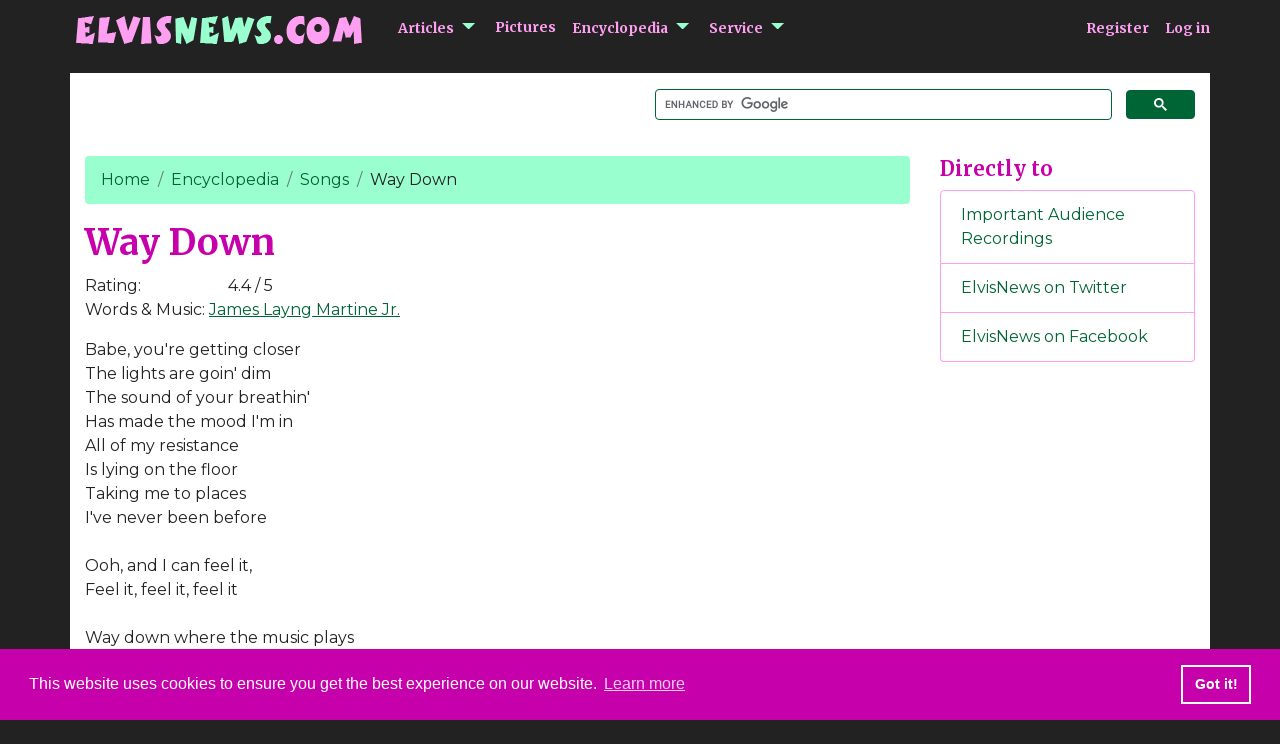

--- FILE ---
content_type: text/html; charset=utf-8
request_url: https://elvisnews.com/songs/lyrics/way-down
body_size: 9130
content:
<!DOCTYPE html>
<html lang="en">
<head prefix="og: http://ogp.me/ns# fb: http://ogp.me/ns/fb# website: http://ogp.me/ns/website#">
    <script async src="https://www.googletagmanager.com/gtag/js?id=UA-3201135-1"></script>
    <script>
        window.dataLayer = window.dataLayer || [];
        function gtag() { dataLayer.push(arguments); }
        gtag('js', new Date());
        gtag('config', 'UA-3201135-1', { 'anonymize_ip': true });
    </script>
    <meta charset="utf-8" />
    <meta name="viewport" content="width=device-width, initial-scale=1, shrink-to-fit=no" />
    <title>Lyrics of &#x27;Way Down&#x27; as sung by Elvis Presley - ElvisNews.com</title>
    <meta http-equiv="Content-Type" content="text/html; charset=UTF-8">
    <meta name="verify-v1" content="fYUX/yC1ezbdN/t4y+EerJAbqsoOi2maLUOdBQffW3Q=" />
    <meta name="google-site-verification" content="lig1h4po51lv9QvhtkxPQoKYDCMvxNRoZ3RQ0TcJOdc" />
    <meta name="keywords" content="elvis presley,news,official,fanclub,elvisnewscom,elvisnews,elvis,presley,news,magazine,fans" />
    <meta name="robots" content="index, follow, noodp, noydir" />
    <meta name="MediaPartners-Google" content="index" />
    <meta name="version" content="1.1.0.0" />
    <meta name="theme-color" content="#ffffff" />
    <meta property="fb:app_id" content="216488192028753" />
    <meta property="og:url" content="https://www.elvisnews.com/" />
    <meta property="og:type" content="article" />
    <meta property="og:site_name" content="ElvisNews.com" />
    <meta property="og:title" content="ElvisNews.com - Elvis Presley news magazine - By Fans For Fans" />
    <meta property="og:description" content="" Elvis Presley interactive fanclub magazine" />
    <meta property="og:image" content="https://www.elvisnews.com/images/design/twitter.png" />
    <meta name="twitter:card" content="summary_large_image" />
    <meta name="twitter:site" content="ElvisNews.com" />
    <meta name="twitter:site:id" content="elvisnewscom" />
    <link rel="preconnect" href="https://fonts.gstatic.com">
    <link rel="dns-prefetch" href="//fonts.googleapis.com" />
    <link rel="dns-prefetch" href="//cdn.jsdelivr.net" />
    <link rel="dns-prefetch" href="//cdnjs.cloudflare.com" />
    <link rel="dns-prefetch" href="//code.jquery.com" />
    <link href="https://fonts.googleapis.com/css2?family=Merriweather:wght@700&display=swap" rel="stylesheet">
    <link href="https://fonts.googleapis.com/css2?family=Montserrat:wght@200;400&display=swap" rel="stylesheet">
    <link rel="stylesheet" href="https://cdn.jsdelivr.net/npm/bootstrap@4.5.3/dist/css/bootstrap.min.css" integrity="sha384-TX8t27EcRE3e/ihU7zmQxVncDAy5uIKz4rEkgIXeMed4M0jlfIDPvg6uqKI2xXr2" crossorigin="anonymous">
    <link rel="stylesheet" href="/css/site.min.css" />
    <link rel="alternate" type="application/rss+xml" title="ElvisNews feed" href="/rssfeed" />
    <link href="/favicon.ico" rel="shortcut icon" type="image/x-icon" />
    <link rel="stylesheet" type="text/css" href="//cdnjs.cloudflare.com/ajax/libs/cookieconsent2/3.1.0/cookieconsent.min.css" />
    <script async src="//cdnjs.cloudflare.com/ajax/libs/cookieconsent2/3.1.0/cookieconsent.min.js"></script>
</head>
<body>
    <script type="application/ld+json">
        {
        "@context": "http://schema.org",
        "@graph":[
          {
          "@type": "WebSite",
          "url": "https://www.elvisnews.com/",
          "potentialAction": {
          "@type": "SearchAction",
          "target": "https://www.elvisnews.com/search?q={search_term_string}",
          "query-input": "required name=search_term_string"
          }
          },
          {
          "@type": "Organization",
          "name": "ElvisNews.com",
          "alternateName": ["Elvisnews","elvisnewscom"],
          "url": "https://www.elvisnews.com",
          "logo": "https://www.elvisnews.com/images/design/elvisnews2014.png",
          "address": {
          "type": "PostalAddress",
          "addressCountry": "Nederland",
          "addressLocality": "Winschoten",
          "addressRegion": "Groningen",
          "postalCode": "9670 aC",
          "postOfficeBoxNumber": "109"
          },
          "contactPoint": {
          "type": "ContactPoint",
          "availableLanguage": [
              "Dutch",
              "English"
          ],
          "contactType": "customer service",
          "email": "https://www.elvisnews.com/contact",
          "name": "Editors",
          "productSupported": "elvisnews.com",
          "url": "https://www.elvisnews.com/contact"
          },
          "sameAs": [
          "https://www.facebook.com/elvisnewscom",
          "https://www.twitter.com/elvisnewscom"
          ]
          }
        ]
        }
    </script>
    <div class="body-container h-100">
        <a class="sr-only sr-only-focusable" href="#main">Go to main content</a>
        <div class="container px-0">
            <nav class="navbar navbar-expand-lg navbar-toggleable-lg navbar-dark mb-3 px-0">
                <div class="px-1">
                    <a class="navbar-brand" href="/"><img src="https://www.elvisnews.com/images/design/elvisnews2014.png" alt="logo ElvisNews.com" border="0" class="logo" /></a>
                    <button type="button" class="navbar-toggler ml-4 px-2 collapsed" title="Toggle navigation" data-toggle="collapse" data-target="#nav-mainmenu" aria-expanded="false" aria-controls="nav-mainmenu">
                        <span class="sr-only">Toggle navigation</span>
                        <span class="navbar-toggler-icon"></span>
                    </button>
                </div>
                <div id="nav-mainmenu" class="navbar-collapse collapse">
                    <ul class="navbar-nav mr-auto">
                        <li aria-haspopup="aria-haspopup" aria-expanded="false" class="nav-item has-submenu mb-3 mb-lg-0 pl-lg-3">
                            <a href="/articles">Articles</a>
                            <ul class="submenu dropdown-menu d-block d-lg-none" aria-haspopup="false">
                                <li class="dropdown-item">
                                    <a href="/articles/book">Book</a>

                                </li>
                                <li class="dropdown-item">
                                    <a href="/articles/music">Music</a>

                                </li>
                                <li class="dropdown-item">
                                    <a href="/articles/video">Video</a>

                                </li>
                                <li class="dropdown-item">
                                    <a href="/articles/people">People</a>

                                </li>
                                <li class="dropdown-item">
                                    <a href="/articles/other">Other</a>

                                </li>
                            </ul>
                        </li>
                        <li aria-haspopup="false" class="nav-item mb-3 mb-lg-0 pl-lg-3">
                            <a href="/pictures">Pictures</a>
                        </li>
                        <li aria-haspopup="aria-haspopup" aria-expanded="false" class="nav-item has-submenu mb-3 mb-lg-0 pl-lg-3">
                            <a href="/encyclopedia">Encyclopedia</a>
                            <ul class="submenu dropdown-menu d-block d-lg-none" aria-haspopup="false">
                                <li class="dropdown-item">
                                    <a href="/songs">Songs</a>
                                    <ul class="subsubmenu">
                                        <li><a href="/songwriters">Songwriters</a></li>
                                        <li><a href="/musicians">Musicians</a></li>
                                    </ul>
                                </li>
                                <li class="dropdown-item">
                                    <a href="/bootlegs">Imports list</a>
                                </li>
                                <li class="dropdown-item">
                                    <a href="/daybyday">Day By Day</a>
                                </li>
                            </ul>
                        </li>
                        <li aria-haspopup="aria-haspopup" aria-expanded="false" class="nav-item has-submenu mb-3 mb-lg-0 pl-lg-3">
                            <a>Service</a>
                            <ul class="submenu dropdown-menu d-block d-lg-none" aria-haspopup="false">
                                <li class="dropdown-item">
                                    <a href="/magazines">Magazines</a>
                                </li>
                                <li class="dropdown-item">
                                    <a href="/member">Members</a>
                                </li>
                                <li class="dropdown-item">
                                    <a href="/home/sitemap">Sitemap</a>
                                </li>
                                <li class="dropdown-item">
                                    <a href="/home/help">Help</a>
                                </li>
                                <li class="dropdown-item">
                                    <a href="/rssfeed">RSS Feed</a>
                                </li>
                                <li class="dropdown-item">
                                    <a href="/home/contact">Contact</a>
                                </li>
                            </ul>
                        </li>
                        
                    </ul>
                    
    <ul class="nav navbar-nav navbar-right">
        <li class="mr-3"><a href="/member/register">Register</a></li>
        <li><a href="/member/login?returnurl=%2Fsongs%2Flyrics%2Fway-down">Log in</a></li>
    </ul>

                </div>
            </nav>
        </div>
        <div class="container body-content">
            <div class="row py-3">
                <div class="searchform col-12 col-lg-6 offset-lg-6">
                    <script>
                        (function () {
                            var cx = '014649901941630939593:cv2qa4kyv64';
                            var gcse = document.createElement('script');
                            gcse.type = 'text/javascript';
                            gcse.async = true;
                            gcse.src = (document.location.protocol == 'https:' ? 'https:' : 'http:') +
                                '//cse.google.com/cse.js?cx=' + cx;
                            var s = document.getElementsByTagName('script')[0];
                            s.parentNode.insertBefore(gcse, s);
                        })();
                    </script>
                    <gcse:searchbox-only resultsUrl="/search">
                </div>
            </div>
            <div class="row mt-3">
                <main role="main" class="col-12 col-lg-9 pb-3">
                        <nav aria-label="breadcrumb">
        <ol class="breadcrumb">
                    <li class="breadcrumb-item">
                            <a href="/">Home</a>
                    </li>
                    <li class="breadcrumb-item">
                            <a href="/encyclopedia">Encyclopedia</a>
                    </li>
                    <li class="breadcrumb-item">
                            <a href="/songs">Songs</a>
                    </li>
                    <li class="breadcrumb-item active" aria-current="page">Way Down</li>
        </ol>
    </nav>






                    
<article>
    <h1>Way Down</h1>
    <div class="row">
        <div class="col-2">Rating:</div>
        <div class="col-10">
            4.4 / 5
        </div>
    </div>
    <div class="article-body">
        <p class="songwriters">
            Words &amp; Music:
                <a href="/songwriters/details/540">James Layng Martine Jr.</a>
        </p>
        <p>
            Babe, you're getting closer<br/>The lights are goin' dim<br/>The sound of your breathin'<br/>Has made the mood I'm in<br/>All of my resistance<br/>Is lying on the floor<br/>Taking me to places<br/>I've never been before<br/><br/>Ooh, and I can feel it,<br/>Feel it, feel it, feel it<br/><br/>Way down where the music plays<br/>Way down like a tidal wave<br/>Way down where the fires blaze<br/>Way down, down, way, way on down<br/><br/>Ooh, my head is spinnin'<br/>You got me in your spell,<br/>A hundred magic fingers<br/>On a whirling carousel<br/>The medicine within me<br/>No doctor could prescribe<br/>Your love is doing something<br/>That I just can't describe<br/><br/>Ooh, and I can feel it,<br/>Feel it, feel it, feel it<br/><br/>Way down where the music plays<br/>Way down like a tidal wave<br/>Way down where the fires blaze<br/>Way down, down, way, way on down<br/><br/>Hold me again,<br/>Tight as you can<br/>I need you so,<br/>Baby, let's go<br/><br/>Way down where it feels so good<br/>Way down where I hoped it would<br/>Way down where I never could<br/>Way down, down, way, way on down
        </p>
        <p>
            Recordingdate: 1976/10/29, first released on: single (album)
        </p>
        <h2>Musicians</h2>
        <p>Musicians who contributed to the first recording of Way Down:</p>
        <div class="row mb-3">
                <div class="col-6 col-lg-3"><a href="/musicians/details/311">James Burton</a></div>
<div class="col-6 col-lg-9">(guitar)</div>
                <div class="col-6 col-lg-3"><a href="/musicians/details/56">Charlie Hodge</a></div>
<div class="col-6 col-lg-9">(guitar)</div>
                <div class="col-6 col-lg-3"><a href="/musicians/details/312">John  Wilkinson</a></div>
<div class="col-6 col-lg-9">(guitar)</div>
                <div class="col-6 col-lg-3"><a href="/musicians/details/141">Chip  Young</a></div>
<div class="col-6 col-lg-9">(guitar)</div>
                <div class="col-6 col-lg-3"><a href="/musicians/details/153">Jerry Scheff</a></div>
<div class="col-6 col-lg-9">(bass)</div>
                <div class="col-6 col-lg-3"><a href="/musicians/details/313">Ronnie Tutt</a></div>
<div class="col-6 col-lg-9">(drums)</div>
                <div class="col-6 col-lg-3"><a href="/musicians/details/566">Tony Brown</a></div>
<div class="col-6 col-lg-9">(piano)</div>
                <div class="col-6 col-lg-3"><a href="/musicians/details/149">David Briggs</a></div>
<div class="col-6 col-lg-9">(electric piano)</div>
                <div class="col-6 col-lg-3"><a href="/musicians/details/633">Gary Buckles</a></div>
<div class="col-6 col-lg-9">(vocals)</div>
                <div class="col-6 col-lg-3"><a href="/musicians/details/437">Ed Enoch</a></div>
<div class="col-6 col-lg-9">(vocals)</div>
                <div class="col-6 col-lg-3"><a href="/musicians/details/565">Ed Hill</a></div>
<div class="col-6 col-lg-9">(vocals)</div>
                <div class="col-6 col-lg-3"><a href="/musicians/details/145">Sherrill Nielsen</a></div>
<div class="col-6 col-lg-9">(vocals)</div>
                <div class="col-6 col-lg-3"><a href="/musicians/details/317">Myrna Smith</a></div>
<div class="col-6 col-lg-9">(vocals)</div>
                <div class="col-6 col-lg-3"><a href="/musicians/details/621">Larry Strickland</a></div>
<div class="col-6 col-lg-9">(vocals)</div>
                <div class="col-6 col-lg-3"><a href="/musicians/details/438">J.D. Sumner</a></div>
<div class="col-6 col-lg-9">(vocals)</div>
                <div class="col-6 col-lg-3"><a href="/musicians/details/427">Kathy  Westmoreland</a></div>
<div class="col-6 col-lg-9">(vocals)</div>
        </div>
            <h3>Others*</h3>
            <div class="row">
                    <div class="col-6 col-lg-3"><a href="/musicians/details/535">Randy  Cullers</a></div>
<div class="col-6 col-lg-9">(percussion)</div>
            </div>
            <p>*Orchestra, overdubs</p>
        <h2>Availability</h2>
        <p>Find available <a href="/shop?songid=3832">albums with Way Down</a>.</p>
    </div>
    <div class="row mt-3">
        <div class="col-12">
                <a class="btn btn-dark float-right" href="/member/login?returnUrl=%2Fshop%2Fdetails%3Fid%3D3832">Login to give your opinion</a>
        </div>
    </div>
        <div class="container">
                <div class="row mt-3">
    <div class="col-10 reactionheader"><a href="/member/details?nickname=Steve%20V">Steve V</a> wrote on <span>
    February 04, 2009
</span>
</div>
    <div class="col-2 reactionheader">
    </div>
    <div class="col-12">God bless him, Elvis was trying hard to rock but he just couldn't pull this off.  He just sounds uninspired &amp; tired.  Imagine this being cut a few years earlier.  The results would have been much better.  The JD ending annoys me for some reason.  Not bad, but not great either.</div>
</div>

    <div class="row mt-3">
    <div class="col-10 reactionheader"><a href="/member/details?nickname=derekd">derekd</a> wrote on <span>
    February 05, 2009
</span>
</div>
    <div class="col-2 reactionheader">
    </div>
    <div class="col-12">Way Down, read the words, check the lyrics, Elvis singing about getting high &amp; making out. If only he had been around a few more years to progress from this and Moody Blue. The 80's could have been good for Elvis, world tours, new albums, showing the world how it's done.</div>
</div>

    <div class="row mt-3">
    <div class="col-10 reactionheader"><a href="/member/details?nickname=GEORGE%20(GK)">GEORGE (GK)</a> wrote on <span>
    April 26, 2009
</span>
</div>
    <div class="col-2 reactionheader">
    </div>
    <div class="col-12">I for one, Love this song. Elvis does sound a bit tired and bored.. but overall its a good performance, with some great electronic keyboards, and backup vocals. The alternate version, with the longer instrumental jam, towards the end of the song, is the &quot;better version&quot;. If you haven't heard it, track it down and give it a listen !</div>
</div>

    <div class="row mt-3">
    <div class="col-10 reactionheader"><a href="/member/details?nickname=sitdown68">sitdown68</a> wrote on <span>
    April 26, 2009
</span>
</div>
    <div class="col-2 reactionheader">
    </div>
    <div class="col-12">well, that the recording truck had to come down to Graceland says it all, the skippe Nashivlle Sessions in January 77...says a lot more. Way Down was a song addressed to those new days in music back then, the bass line was very up to ate, the synth sounds...! The man could have put his stamp on the approaching eightes...but he'd have to spend a year off at least. On Hawaii, relaxing, out of reach, getting back to himelf, accompaigned by some professionals to get him personally back in shape. But as they say, he didn't wanna do anything else than perform, so...</div>
</div>

    <div class="row mt-3">
    <div class="col-10 reactionheader"><a href="/member/details?nickname=Natha">Natha</a> wrote on <span>
    April 26, 2009
</span>
</div>
    <div class="col-2 reactionheader">
    </div>
    <div class="col-12">I like this song, though I admit it cannot be compared with the earlier RnR he recorded. Let's not forget that at the time it was released he was 41 and one cannot expect him to act like being in his twenties. However, the end should haven been more in style and not with the b52 voice dragging us down. That is a pity.</div>
</div>

    <div class="row mt-3">
    <div class="col-10 reactionheader"><a href="/member/details?nickname=old%20shep">old shep</a> wrote on <span>
    April 26, 2009
</span>
</div>
    <div class="col-2 reactionheader">
    </div>
    <div class="col-12">A song that brings back bad memories as this was in the charts when Elvis died.Not a song I play and I doubt very much had Elvis not passed away that this would have been a number one record in the UK</div>
</div>

    <div class="row mt-3">
    <div class="col-10 reactionheader"><a href="/member/details?nickname=dgirl">dgirl</a> wrote on <span>
    April 26, 2009
</span>
</div>
    <div class="col-2 reactionheader">
    </div>
    <div class="col-12">Not bad, but I was never a fan of JD's fog horn voice and the ending is just too corny for me.  That it did not hit #1 in the USA after Elvis died proves the material was not that strong for I do remember it getting some airplay.  Elvis also sounds half-asleep, but at least he was picking better &amp; more upbeat songs for singles.</div>
</div>

    <div class="row mt-3">
    <div class="col-10 reactionheader"><a href="/member/details?nickname=GEORGE%20(GK)">GEORGE (GK)</a> wrote on <span>
    April 26, 2009
</span>
</div>
    <div class="col-2 reactionheader">
    </div>
    <div class="col-12">I wish RCA could mix the alternate and the original master and make the song longer.. along with more overdubs. (double up the Elvis vocal too)</div>
</div>

    <div class="row mt-3">
    <div class="col-10 reactionheader"><a href="/member/details?nickname=JerryNodak">JerryNodak</a> wrote on <span>
    April 26, 2009
</span>
</div>
    <div class="col-2 reactionheader">
    </div>
    <div class="col-12">All things considered I like the song and JD's bass voice adds to the overall sound.  I can't imagine the song without the &quot;corny&quot; ending.  Having said all that, I prefer &quot;Moody Blue&quot; from this time period.</div>
</div>

    <div class="row mt-3">
    <div class="col-10 reactionheader"><a href="/member/details?nickname=Jim%20Hoff">Jim Hoff</a> wrote on <span>
    April 26, 2009
</span>
</div>
    <div class="col-2 reactionheader">
    </div>
    <div class="col-12">*Way down*? How prophetic! From the album *Moody Blue* - how true!</div>
</div>

    <div class="row mt-3">
    <div class="col-10 reactionheader"><a href="/member/details?nickname=OtisBlue22">OtisBlue22</a> wrote on <span>
    April 26, 2009
</span>
</div>
    <div class="col-2 reactionheader">
    </div>
    <div class="col-12">What a great song!! Elvis rediscovered his love of small-group rock 'n' roll right here. A string of songs, recorded in succession. Check out the Jungle Room Sessions. This one rocks loud. Why didn't he add it to his set-list?</div>
</div>

    <div class="row mt-3">
    <div class="col-10 reactionheader"><a href="/member/details?nickname=Jay">Jay</a> wrote on <span>
    April 26, 2009
</span>
</div>
    <div class="col-2 reactionheader">
    </div>
    <div class="col-12">Great song. Elvis' went out rocking like he came in! A deserved number 1 in my opinion. Although I too prefer Moody Blue.</div>
</div>

    <div class="row mt-3">
    <div class="col-10 reactionheader"><a href="/member/details?nickname=Lonesome_Cowboy">Lonesome_Cowboy</a> wrote on <span>
    December 13, 2009
</span>
</div>
    <div class="col-2 reactionheader">
    </div>
    <div class="col-12">The song was already top 10 in the UK before August 16th! THe British fans recognised how good it was. :)</div>
</div>

    <div class="row mt-3">
    <div class="col-10 reactionheader"><a href="/member/details?nickname=Deano1">Deano1</a> wrote on <span>
    December 13, 2009
</span>
</div>
    <div class="col-2 reactionheader">
    </div>
    <div class="col-12">One of my all time favorite Elvis songs and unfortunately his last single release before he died.  Elvis lays back beautifully on this funky, rock track and JD Sumner and his deep bass voice are showcased on the classic ending of the song.   In the US,  Elvis was having his biggest hits on the country charts (due to the country feel of most of his albums since &quot;Good Times&quot; in 1974) and also the easy listening chart (he was 42 you know, his fans from the 50's and 60's weren't listening to top 40 stations anymore).   Still this song found airplay with the younger generation and had been in the top 40 for four weeks when he died.   It would peak at #18 in the US on the pop chart,  #1 on the country chart and #14 on the easy listening chart.</div>
</div>

    <div class="row mt-3">
    <div class="col-10 reactionheader"><a href="/member/details?nickname=LonElvis">LonElvis</a> wrote on <span>
    December 13, 2009
</span>
</div>
    <div class="col-2 reactionheader">
    </div>
    <div class="col-12">A fantastic song with some very good outtake versions also in existence. As much as I enjoy it, I must admit that I too like Moody Blue better.</div>
</div>

    <div class="row mt-3">
    <div class="col-10 reactionheader"><a href="/member/details?nickname=NONE000000">NONE000000</a> wrote on <span>
    December 14, 2009
</span>
</div>
    <div class="col-2 reactionheader">
    </div>
    <div class="col-12">It is not a favorite, however I think it is every bit as good as Burning Love--which went on to be considered something of a classic. I think part of why I don't care for this is the production and JD. Much like Burning Love, I find that this sounds very very dated and very much of its time--the 1970s. And personally I thought the 1970s pretty much sucked musically (not so much Elvis, but the whole decade of music. Even some greats like Bruce Springsteen, Rod Stewart, Billy Joel, David Bowie....even they didn't become really successful until the 1980s. If Elvis could have made it to the 1980s he may've become relevant again. But I think Elvis' death is part of what made the 1980s such a musical renaissance. Elvis death reminded people how amazing he was and how amazing the 1950s were and suddenly the 3 minute pop song mattered again)</div>
</div>

    <div class="row mt-3">
    <div class="col-10 reactionheader"><a href="/member/details?nickname=Tony%20C">Tony C</a> wrote on <span>
    November 15, 2010
</span>
</div>
    <div class="col-2 reactionheader">
    </div>
    <div class="col-12">&quot;Way Down&quot; brings back very mixed feelings for me.  When the single was first released I got a bus to the original Virgin Megastore at Marble Arch and bought it.  I had not heard it, so the journey home was frustratingly long.  When I got home, I played the single several times and loved it straight away.  In the UK at the time, Elvis was a bit of a sad figure, ridiculed in the press because of his increasing weight and strange behaviour at times.  Extracts from &quot;Elvis, What Happened?&quot; had recently been printed in a newspaper, which scratched away at the golden boy image that we had always been fed.  Hearing &quot;Way Down&quot; gave me a great deal of optimism for the future, it reassured me that Elvis was still the greatest.  Little did we know the sad event that was looming.</div>
</div>

    <div class="row mt-3">
    <div class="col-10 reactionheader"><a href="/member/details?nickname=Pedro%20Nuno">Pedro Nuno</a> wrote on <span>
    January 19, 2012
</span>
</div>
    <div class="col-2 reactionheader">
    </div>
    <div class="col-12">Elvis was The King until the very end! Great song. One of my favorite from the 70's.</div>
</div>

    <div class="row mt-3">
    <div class="col-10 reactionheader"><a href="/member/details?nickname=Lpool%20kid">Lpool kid</a> wrote on <span>
    January 19, 2012
</span>
</div>
    <div class="col-2 reactionheader">
    </div>
    <div class="col-12">a great great song,once again elvis sang a good rock/pop song with a type of looseness that was perfect for the time's.once you had heard elvis presley boulevard,you would never have thought to hear this type of song ever again.
five stars from me.</div>
</div>

    <div class="row mt-3">
    <div class="col-10 reactionheader"><a href="/member/details?nickname=Great%20Dane">Great Dane</a> wrote on <span>
    January 19, 2012
</span>
</div>
    <div class="col-2 reactionheader">
    </div>
    <div class="col-12">I like the 70's period the most and songs like this are the reason why. 5 stars.</div>
</div>

    <div class="row mt-3">
    <div class="col-10 reactionheader"><a href="/member/details?nickname=ElvisSacramento">ElvisSacramento</a> wrote on <span>
    January 28, 2013
</span>
</div>
    <div class="col-2 reactionheader">
    </div>
    <div class="col-12">This is such an excellent, fun, catchy, electrifying and unique Elvis song and it should definitely be much better known than it actually is. Elvis' rendition of it was magnificent too and I also love all of JD Sumner's vocal parts of this song too. I've never skipped this song while listening to any Elvis CD that it's on.</div>
</div>

    <div class="row mt-3">
    <div class="col-10 reactionheader"><a href="/member/details?nickname=Gorse">Gorse</a> wrote on <span>
    January 28, 2013
</span>
</div>
    <div class="col-2 reactionheader">
    </div>
    <div class="col-12">This brought down the curtain on his releases while alive and what a great uptempo record it turned out to be. Can't compare it in style with any other song in his career but the funky arrangement and vocal performance was majestic. - 5 stars all the way from me.</div>
</div>

    <div class="row mt-3">
    <div class="col-10 reactionheader"><a href="/member/details?nickname=alanfalk">alanfalk</a> wrote on <span>
    January 28, 2013
</span>
</div>
    <div class="col-2 reactionheader">
    </div>
    <div class="col-12">This is a song I always enjoy together with Moody Blue. I really love his voice the last 2 years of his life, when he was up for it, 4.5 stars.</div>
</div>

    <div class="row mt-3">
    <div class="col-10 reactionheader"><a href="/member/details?nickname=sugartummy">sugartummy</a> wrote on <span>
    February 26, 2013
</span>
</div>
    <div class="col-2 reactionheader">
    </div>
    <div class="col-12">I prefer the longer version with the guitar solo. Great song.</div>
</div>

    <div class="row mt-3">
    <div class="col-10 reactionheader"><a href="/member/details?nickname=sugartummy">sugartummy</a> wrote on <span>
    May 26, 2013
</span>
</div>
    <div class="col-2 reactionheader">
    </div>
    <div class="col-12">The long version is indeed the better one. Sometimes</div>
</div>

    <div class="row mt-3">
    <div class="col-10 reactionheader"><a href="/member/details?nickname=TBG">TBG</a> wrote on <span>
    May 28, 2013
</span>
</div>
    <div class="col-2 reactionheader">
    </div>
    <div class="col-12">Elvis' last rocker...but a great one, a favorite.</div>
</div>

    <div class="row mt-3">
    <div class="col-10 reactionheader"><a href="/member/details?nickname=ntass1">ntass1</a> wrote on <span>
    November 15, 2017
</span>
</div>
    <div class="col-2 reactionheader">
    </div>
    <div class="col-12">I like the 70&#39;s period the most and songs like this are the reason</div>
</div>

    <div class="row mt-3">
    <div class="col-10 reactionheader"><a href="/member/details?nickname=atomic%20powered%20poste">atomic powered poste</a> wrote on <span>
    February 19, 2018
</span>
</div>
    <div class="col-2 reactionheader">
    </div>
    <div class="col-12">A good song, the band rocks, but Elvis doesn&#39;t. It&#39;s okay, but it could ha e been great if it would have been recorded in 1970 or maybe 73.</div>
</div>

    <div class="row mt-3">
    <div class="col-10 reactionheader"><a href="/member/details?nickname=Cruiser621">Cruiser621</a> wrote on <span>
    January 23, 2019
</span>
</div>
    <div class="col-2 reactionheader">
    </div>
    <div class="col-12">If Elvis had not passed away, I doubt it very seriously if this song would have gone anywhere on the charts at the time.</div>
</div>

    <div class="row mt-3">
    <div class="col-10 reactionheader"><a href="/member/details?nickname=marty">marty</a> wrote on <span>
    December 07, 2020
</span>
</div>
    <div class="col-2 reactionheader">
    </div>
    <div class="col-12">His last two singles were very different to his previous efforts.  I prefer &quot;Moody Blue&quot; but &quot;Way Down&quot; is not bad either.  I generally like the music of the 50&#39;s (and a lot of the old pre R&#39;n&#39;R music) much better than the music of the 70&#39;s with the &quot;big production&quot; etc. However towards the end, Elvis did much better with contemporary music like &quot;Way Down&quot; than he did trying to revive old hits by others like &quot;He&#39;ll Have To Go&quot;. 4 stars</div>
</div>


        </div>
    <div class="fb-comments" data-href="/songs/lyrics/way-down" data-numposts="5"></div>
</article>
<div>
    <a href="/songs">Back to List</a>
</div>
<script type="application/ld+json">
[{
    "@context": "https://schema.org",
    "@type": "MusicRecording",
    "@id": "https://wwww.elvisnews.com/songs/lyrics/way-down",
    "name": "Way Down",
	"byArtist" : {
		"@type": "Person",
		"name" : "Elvis Presley"
	},
    "recordingOf": {
        "@type": "MusicComposition",
        "name": "Way Down",
		"composer" : [
            {
			"@type" : "Person",
			"name" : "James Layng Martine Jr.",
			"@id" : "https://www.elvisnews.com/songwriters/details/540"
			}
		],
		"lyricist" : [
            {
			"@type" : "Person",
			"name" : "James Layng Martine Jr.",
			"@id" : "https://www.elvisnews.com/songwriters/details/540"
			}
		],
		"lyrics": {
                "@type" : "CreativeWork",
			    "text" : "Babe, you're getting closer\r\nThe lights are goin' dim\r\nThe sound of your breathin'\r\nHas made the mood I'm in\r\nAll of my resistance\r\nIs lying on the floor\r\nTaking me to places\r\nI've never been before\r\n\r\nOoh, and I can feel it,\r\nFeel it, feel it, feel it\r\n\r\nWay down where the music plays\r\nWay down like a tidal wave\r\nWay down where the fires blaze\r\nWay down, down, way, way on down\r\n\r\nOoh, my head is spinnin'\r\nYou got me in your spell,\r\nA hundred magic fingers\r\nOn a whirling carousel\r\nThe medicine within me\r\nNo doctor could prescribe\r\nYour love is doing something\r\nThat I just can't describe\r\n\r\nOoh, and I can feel it,\r\nFeel it, feel it, feel it\r\n\r\nWay down where the music plays\r\nWay down like a tidal wave\r\nWay down where the fires blaze\r\nWay down, down, way, way on down\r\n\r\nHold me again,\r\nTight as you can\r\nI need you so,\r\nBaby, let's go\r\n\r\nWay down where it feels so good\r\nWay down where I hoped it would\r\nWay down where I never could\r\nWay down, down, way, way on down"

        }
    }
},
{
    "@context": "https://schema.org",
    "@type": "FAQPage",
    "mainEntity": [{
    "@type": "Question",
    "name": "What are the lyrics of the Elvis Presley song Way Down?",
    "acceptedAnswer": {
        "@type": "Answer",
        "text": "Babe, you're getting closer\r\nThe lights are goin' dim\r\nThe sound of your breathin'\r\nHas made the mood I'm in\r\nAll of my resistance\r\nIs lying on the floor\r\nTaking me to places\r\nI've never been before\r\n\r\nOoh, and I can feel it,\r\nFeel it, feel it, feel it\r\n\r\nWay down where the music plays\r\nWay down like a tidal wave\r\nWay down where the fires blaze\r\nWay down, down, way, way on down\r\n\r\nOoh, my head is spinnin'\r\nYou got me in your spell,\r\nA hundred magic fingers\r\nOn a whirling carousel\r\nThe medicine within me\r\nNo doctor could prescribe\r\nYour love is doing something\r\nThat I just can't describe\r\n\r\nOoh, and I can feel it,\r\nFeel it, feel it, feel it\r\n\r\nWay down where the music plays\r\nWay down like a tidal wave\r\nWay down where the fires blaze\r\nWay down, down, way, way on down\r\n\r\nHold me again,\r\nTight as you can\r\nI need you so,\r\nBaby, let's go\r\n\r\nWay down where it feels so good\r\nWay down where I hoped it would\r\nWay down where I never could\r\nWay down, down, way, way on down"
    }
    }]
}]
    </script>




                </main>
                <aside class="col-12 col-lg-3 pb-5">
                    <h2>Directly to</h2>
<ul class="list-group mb-5">
    <li class="list-group-item"><a href="/2011/28/important-audience-recordings">Important Audience Recordings</a></li>
    <li class="list-group-item"><a href="http://www.twitter.com/Elvisnewscom">ElvisNews on Twitter</a></li>
    <li class="list-group-item"><a href="https://www.facebook.com/elvisnewscom/">ElvisNews on Facebook</a></li>
</ul>

                    <div id="googleadsright" class="text-center">
                        <script async src="//pagead2.googlesyndication.com/pagead/js/adsbygoogle.js"></script>
                        <!-- 160x600, created 12/14/07 -->
                        <ins class="adsbygoogle"
                             style="display:inline-block;width:160px;height:600px"
                             data-ad-client="ca-pub-9435494789398451"
                             data-ad-slot="1126366582"></ins>
                        <script>
                            (adsbygoogle = window.adsbygoogle || []).push({});
                        </script>
                    </div>
                </aside>
            </div>
            <div class="d-none d-md-block text-center">
                <div class="GoogleAdsContent">
                    <script async src="//pagead2.googlesyndication.com/pagead/js/adsbygoogle.js"></script>
                    <!-- groteding -->
                    <ins class="adsbygoogle"
                         style="display:inline-block;width:728px;height:90px"
                         data-ad-client="ca-pub-9435494789398451"
                         data-ad-slot="8193213286"></ins>
                    <script>
                        (adsbygoogle = window.adsbygoogle || []).push({});
                    </script>
                </div>
            </div>
        </div>
        <footer class="footer px-0">
            <div class="container">
                <div class="row">
                    <div class="col-12 col-lg-5 px-1">&copy; 1999-2026 ElvisNews.com | <a href="/home/privacy">Privacy</a> | <a href="/home/about">About</a></div>
                    <div class="col-12 col-lg-7 px-1"><a href="https://www.elvis.com/" class="float-lg-right">Elvis, Elvis Presley and Graceland are trademarks of Elvis Presley Enterprises.</a></div>
                </div>
            </div>
        </footer>
    </div>
    <script src="https://code.jquery.com/jquery-3.5.1.min.js" integrity="sha256-9/aliU8dGd2tb6OSsuzixeV4y/faTqgFtohetphbbj0=" crossorigin="anonymous"></script>
    <script src="https://cdn.jsdelivr.net/npm/bootstrap@4.5.3/dist/js/bootstrap.bundle.min.js" integrity="sha384-ho+j7jyWK8fNQe+A12Hb8AhRq26LrZ/JpcUGGOn+Y7RsweNrtN/tE3MoK7ZeZDyx" crossorigin="anonymous"></script>
    <script src="/js/site.min.js"></script>
    <script>
        window.fbAsyncInit = function () {
            FB.init({
                appId: '216488192028753',
                autoLogAppEvents: true,
                xfbml: true,
                version: 'v6.0'
            });
        };
    </script>
    <script async defer src="https://connect.facebook.net/en_US/sdk.js"></script>
    
</body>
</html>


--- FILE ---
content_type: text/html; charset=utf-8
request_url: https://www.google.com/recaptcha/api2/aframe
body_size: 118
content:
<!DOCTYPE HTML><html><head><meta http-equiv="content-type" content="text/html; charset=UTF-8"></head><body><script nonce="jZo6UnAV7NPQ_mCKvWzO-Q">/** Anti-fraud and anti-abuse applications only. See google.com/recaptcha */ try{var clients={'sodar':'https://pagead2.googlesyndication.com/pagead/sodar?'};window.addEventListener("message",function(a){try{if(a.source===window.parent){var b=JSON.parse(a.data);var c=clients[b['id']];if(c){var d=document.createElement('img');d.src=c+b['params']+'&rc='+(localStorage.getItem("rc::a")?sessionStorage.getItem("rc::b"):"");window.document.body.appendChild(d);sessionStorage.setItem("rc::e",parseInt(sessionStorage.getItem("rc::e")||0)+1);localStorage.setItem("rc::h",'1768920522173');}}}catch(b){}});window.parent.postMessage("_grecaptcha_ready", "*");}catch(b){}</script></body></html>